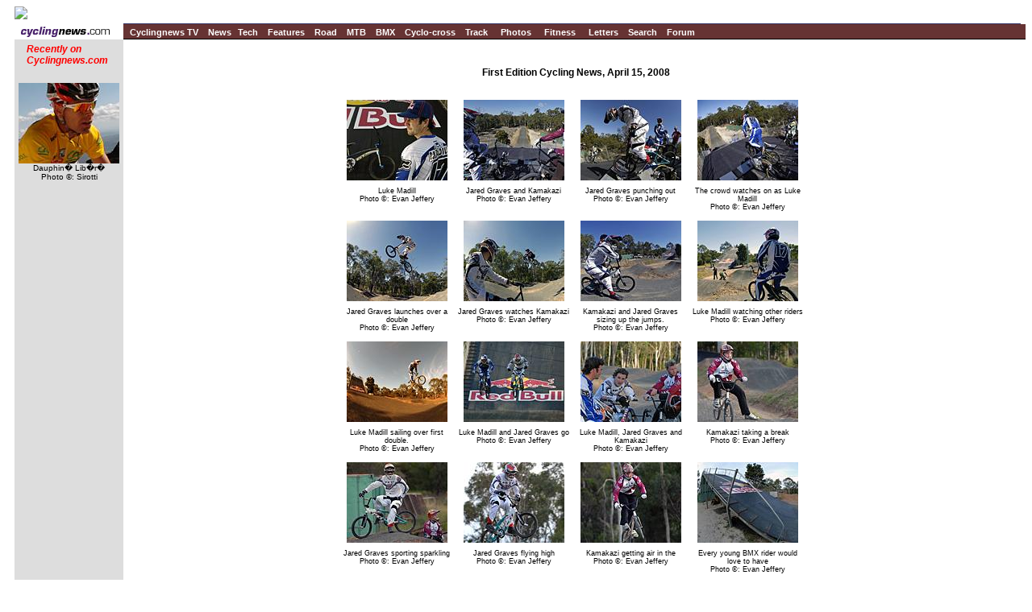

--- FILE ---
content_type: text/html; charset=UTF-8
request_url: https://autobus.cyclingnews.com/newsphotos.php?id=/photos/2008/news/apr08/apr15news/gallery-apr15news
body_size: 4290
content:
<html>
<head>
<title>www.cyclingnews.com news and analysis </title>
<META HTTP-EQUIV="Content-Type" CONTENT="text/html;  charset=windows-1252">
<META NAME="keyword" CONTENT="cycling, cyclingnews, news, bike, bicycle, cycle, bike racing, bike cycle racing results and news, bicycle news, bicycle racing, European cycling, peloton, Australian cycling results, Tour de France, cycling professional cycling, TdF, procycling, track cycling, velodrome, track, fixed-gear, keirin, Madison, individual pursuit, teams pursuit, sprint, kilo, world championships, MTB, mountainbike, mountain bike, mountain-bike, downhill, cyclo-cross, 'cross, cyclocross, Giro, Giro d'Italia, Spring Classics, Vuelta, Paris-Roubaix, Vuelta a Espa�a, four cross, xc">
<META HTTP-EQUIV="Pragma" CONTENT="no-cache">


<LINK rel="stylesheet" href="/css_new/si_default.css" type="text/css">
<SCRIPT LANGUAGE='JavaScript'><!-- CSS load script   -->
<!--

var BROWSER_NAME = navigator.appName;
var plat = navigator.appVersion;

if (BROWSER_NAME && navigator.appName.indexOf("Netscape")>=0 && navigator.appVersion.indexOf("4.7")>=0 && plat.indexOf("Win") != -1) {
document.write('<LINK rel="stylesheet" href="/css_new/si_ns47win.css" type="text/css">');
} else

if (BROWSER_NAME && navigator.appName.indexOf("Safari")>=0 ) {
document.write('<LINK rel="stylesheet" href="/css_new/si_ns5win.css" type="text/css">');
} else

if (BROWSER_NAME && navigator.appName.indexOf("Firefox")>=0 ) {
document.write('<LINK rel="stylesheet" href="/css_new/si_ns5win.css" type="text/css">');
} else

if (BROWSER_NAME && navigator.appName.indexOf("Netscape")>=0 && navigator.appVersion.indexOf("4.7")>=0 && plat.indexOf("Mac") != -1)  {
document.write('<LINK rel="stylesheet" href="/css_new/si_ns47mac.css" type="text/css">');
} else

if (BROWSER_NAME && navigator.appName.indexOf("Netscape")>=0 && navigator.appVersion.indexOf("5.")>=0 && plat.indexOf("Win") != -1) {
document.write('<LINK rel="stylesheet" href="/css_new/si_ns5win.css" type="text/css">');
} else

if (BROWSER_NAME == "Microsoft Internet Explorer" && plat.indexOf("Win") != -1){
document.write('<LINK rel="stylesheet" href="/css_new/si_iewin.css" type="text/css">');
} else

if (navigator.platform && navigator.platform.indexOf("Linux")>=0)  {
document.write('<LINK rel="stylesheet" href="/css_new/si_nslin.css" type="text/css">');
} else

if (plat.indexOf("Mac68k") != -1) {
		document.write('<LINK rel="stylesheet" href="/css_new/si_n68k.css" type="text/css">');
	}
	else

if (plat.indexOf("Mac") != -1 && plat.indexOf("MSIE") != -1) {
	if (plat.indexOf("MSIE 5") != -1) {
		document.write('<LINK rel="stylesheet" href="/css_new/si_ie51mac.css" type="text/css">');
	}
	else {
		document.write('<LINK rel="stylesheet" href="/css_new/si_iemac.css" type="text/css">');
	}
}

// default style sheet loaded if no browsers match
else {document.write('<LINK rel="stylesheet" href="/css_new/si_default.css" type="text/css">');
}

//-->

</script>
</head>
<body bgcolor="#FFFFFF">
<table cellpadding="0" border="0" cellspacing="0" width="100%">
  <tr>
    <td width="121"> <a href="http://www.cyclingnews.com"> <img src="http://www.cyclingnews.com/graphics/news.gif" border="0"></a> </td>
    <td colspan="2" align="center"><script type='text/javascript'> var gptadslots=[]; var googletag = googletag || {}; googletag.cmd = googletag.cmd || [];
	(function(){ var gads = document.createElement('script');
		gads.async = true; gads.type = 'text/javascript';
		var useSSL = 'https:' == document.location.protocol;
		gads.src = (useSSL ? 'https:' : 'http:') + '//www.googletagservices.com/tag/js/gpt.js';
		var node = document.getElementsByTagName('script')[0];
		node.parentNode.insertBefore(gads, node);
	})();</script><script type="text/javascript">googletag.cmd.push(function() {dfpdoubleclick_widget_mpu_2 = googletag.defineSlot('/10518929/sport_cyclingnews/autobus',[[728, 90]], 'doubleclick_widget_mpu_1').addService(googletag.pubads()).setTargeting('POS', 'leaderboard_top').setCollapseEmptyDiv(true);googletag.enableServices();});</script><div id="doubleclick_widget_mpu_1" class="doubleclick_widget_mpu box ad"><script type="text/javascript">googletag.cmd.push(function() { googletag.display('doubleclick_widget_mpu_1');  });</script></div></td></tr>
  <tr>
    <td colspan="3" height="5"></td>
  </tr>
  <tr>
	<td></td>
    <td bgcolor="#333366" height="1" width="100%" nowrap></td>
  </tr>
  <tr>
    <td width="121"><a href="http://www.cyclingnews.com/"><img src="/graphics/2002/cn120x18.gif" width="125" height="18" border="0" alt="Home"></a></td>
    <td colspan="2" bgcolor="#663333" height="18"> &nbsp;
      <a href="http://video.cyclingnews.com/" class="nav">Cyclingnews TV</a>&nbsp;&nbsp;
<a href="http://autobus.cyclingnews.com/news/" class="nav">News</a>&nbsp; 
<a href="http://autobus.cyclingnews.com/tech/" class="nav">Tech</a>&nbsp;&nbsp;
<a href="http://autobus.cyclingnews.com/features/" class="nav">Features</a>&nbsp;&nbsp;
<a href="http://autobus.cyclingnews.com/road/" class="nav">Road</a>&nbsp;&nbsp; 
<a href="http://autobus.cyclingnews.com/mtb/" class="nav">MTB</a>&nbsp;&nbsp;
<a href="http://autobus.cyclingnews.com/bmx/" class="nav">BMX</a>&nbsp;&nbsp; 
<a href="http://autobus.cyclingnews.com/cross/" class="nav">Cyclo-cross</a>&nbsp;&nbsp;
<a href="http://autobus.cyclingnews.com/track/" class="nav">Track</a> &nbsp;&nbsp;
<a href="http://autobus.cyclingnews.com/photos/" class="nav">Photos</a> &nbsp;&nbsp;
<a href="http://autobus.cyclingnews.com/fitness/" class="nav">Fitness</a> &nbsp;&nbsp;
<a href="http://autobus.cyclingnews.com/letters/" class="nav">Letters</a>&nbsp;&nbsp;
<a href="http://search.cyclingnews.com/search/" class="nav">Search</a>&nbsp;&nbsp;
<a href="http://forum.cyclingnews.com/" class="nav">Forum</a>&nbsp;&nbsp;
      &nbsp;&nbsp;&nbsp; </td>
  </tr>
  <tr>
    <td></td>
    <td colspan="2" bgcolor="#000000" height="1"></td>
  </tr>
  <tr>
    <td width="141" bgcolor="#dddddd" valign="top"><!-- ADS REMOVED --><table width="125" border="0" cellspacing="5" cellpadding="0">
<!--
  <tr align="center">
    <td width="125">
      <div align="center"> <a href="http://contests.cyclingnews.com/2008endofseason.php" target="_blank">
            <img src="/photos/2008/news/oct08/125x100-2.gif" alt="(Click for larger image)  " title="(Click for larger image)  " border="0" height="100" hspace="5" vspace="0" width="125">
            </a></div>
    </td>
  </tr>
-->
<tr>
    <td width="125">
      <h4 class="sidehead"><font color="#FF0000"><i> Recently on Cyclingnews.com</i></font>
      </h4>
    </td>
  </tr>
  <tr align="center">
    <td align="center"><div align="center"><!-- Please put new images at the BOTTOM and take old ones from the TOP. For apostrophe, use &#39; -->
<a href="/photos.php?id=/photos/2009/jun09/dauphinelibere09/dauphinelibere095/PIC36936380" target="_blank"><img src="/photos/2009/jun09/dauphinelibere09/dauphinelibere095/PIC36936380tn.jpg" width="125" height="100" border="0"></a><br><font face="Arial, Helvetica, sans-serif" size="1">Dauphin� Lib�r�<br>Photo &copy;: Sirotti</font>

</div></td>
  </tr>

  <tr>
    <td height="16" width="125"><span class="rss:item">  </span> </td>
  </tr>
</table>

</td>
    <td bgcolor="#FFFFFF" valign="top"> <br><div align="center">
<h4>First Edition Cycling News, April 15, 2008</h4>
<table>
<tr valign="top">
<td align="center">
<table align="right">
<caption class="small" align="bottom">
Luke Madill
<br>
Photo &copy;: Evan Jeffery</caption>
<tr>
<td>
<a href="/newsphotos.php?id=/photos/2008/news/apr08/apr15news/1134">
<img src="/photos/2008/news/apr08/apr15news/1134tn.jpg" width="125" height="100" border="0" vspace="5" hspace="5" alt="(Click for larger image)  " title="(Click for larger image)  ">
</a>
</td>
</tr>
</table>
</td>
<td align="center">
<table align="right">
<caption class="small" align="bottom">
Jared Graves and Kamakazi
<br>
Photo &copy;: Evan Jeffery</caption>
<tr>
<td>
<a href="/newsphotos.php?id=/photos/2008/news/apr08/apr15news/1143">
<img src="/photos/2008/news/apr08/apr15news/1143tn.jpg" width="125" height="100" border="0" vspace="5" hspace="5" alt="(Click for larger image)  " title="(Click for larger image)  ">
</a>
</td>
</tr>
</table>
</td>
<td align="center">
<table align="right">
<caption class="small" align="bottom">
Jared Graves punching out
<br>
Photo &copy;: Evan Jeffery</caption>
<tr>
<td>
<a href="/newsphotos.php?id=/photos/2008/news/apr08/apr15news/1154">
<img src="/photos/2008/news/apr08/apr15news/1154tn.jpg" width="125" height="100" border="0" vspace="5" hspace="5" alt="(Click for larger image)  " title="(Click for larger image)  ">
</a>
</td>
</tr>
</table>
</td>
<td align="center">
<table align="right">
<caption class="small" align="bottom">
The crowd watches on as Luke Madill
<br>
Photo &copy;: Evan Jeffery</caption>
<tr>
<td>
<a href="/newsphotos.php?id=/photos/2008/news/apr08/apr15news/1157">
<img src="/photos/2008/news/apr08/apr15news/1157tn.jpg" width="125" height="100" border="0" vspace="5" hspace="5" alt="(Click for larger image)  " title="(Click for larger image)  ">
</a>
</td>
</tr>
</table>
</td>
</tr>
<tr valign="top">
<td align="center">
<table align="right">
<caption class="small" align="bottom">
Jared Graves launches over a double
<br>
Photo &copy;: Evan Jeffery</caption>
<tr>
<td>
<a href="/newsphotos.php?id=/photos/2008/news/apr08/apr15news/1159">
<img src="/photos/2008/news/apr08/apr15news/1159tn.jpg" width="125" height="100" border="0" vspace="5" hspace="5" alt="(Click for larger image)  " title="(Click for larger image)  ">
</a>
</td>
</tr>
</table>
</td>
<td align="center">
<table align="right">
<caption class="small" align="bottom">
Jared Graves watches Kamakazi
<br>
Photo &copy;: Evan Jeffery</caption>
<tr>
<td>
<a href="/newsphotos.php?id=/photos/2008/news/apr08/apr15news/1163">
<img src="/photos/2008/news/apr08/apr15news/1163tn.jpg" width="125" height="100" border="0" vspace="5" hspace="5" alt="(Click for larger image)  " title="(Click for larger image)  ">
</a>
</td>
</tr>
</table>
</td>
<td align="center">
<table align="right">
<caption class="small" align="bottom">
Kamakazi and Jared Graves sizing up the jumps.
<br>
Photo &copy;: Evan Jeffery</caption>
<tr>
<td>
<a href="/newsphotos.php?id=/photos/2008/news/apr08/apr15news/1166">
<img src="/photos/2008/news/apr08/apr15news/1166tn.jpg" width="125" height="100" border="0" vspace="5" hspace="5" alt="(Click for larger image)  " title="(Click for larger image)  ">
</a>
</td>
</tr>
</table>
</td>
<td align="center">
<table align="right">
<caption class="small" align="bottom">
Luke Madill watching other riders
<br>
Photo &copy;: Evan Jeffery</caption>
<tr>
<td>
<a href="/newsphotos.php?id=/photos/2008/news/apr08/apr15news/1178">
<img src="/photos/2008/news/apr08/apr15news/1178tn.jpg" width="125" height="100" border="0" vspace="5" hspace="5" alt="(Click for larger image)  " title="(Click for larger image)  ">
</a>
</td>
</tr>
</table>
</td>
</tr>
<tr valign="top">
<td align="center">
<table align="right">
<caption class="small" align="bottom">
Luke Madill sailing over first double.
<br>
Photo &copy;: Evan Jeffery</caption>
<tr>
<td>
<a href="/newsphotos.php?id=/photos/2008/news/apr08/apr15news/4350">
<img src="/photos/2008/news/apr08/apr15news/4350tn.jpg" width="125" height="100" border="0" vspace="5" hspace="5" alt="(Click for larger image)  " title="(Click for larger image)  ">
</a>
</td>
</tr>
</table>
</td>
<td align="center">
<table align="right">
<caption class="small" align="bottom">
Luke Madill and Jared Graves go
<br>
Photo &copy;: Evan Jeffery</caption>
<tr>
<td>
<a href="/newsphotos.php?id=/photos/2008/news/apr08/apr15news/4381">
<img src="/photos/2008/news/apr08/apr15news/4381tn.jpg" width="125" height="100" border="0" vspace="5" hspace="5" alt="(Click for larger image)  " title="(Click for larger image)  ">
</a>
</td>
</tr>
</table>
</td>
<td align="center">
<table align="right">
<caption class="small" align="bottom">
Luke Madill, Jared Graves and Kamakazi
<br>
Photo &copy;: Evan Jeffery</caption>
<tr>
<td>
<a href="/newsphotos.php?id=/photos/2008/news/apr08/apr15news/4388">
<img src="/photos/2008/news/apr08/apr15news/4388tn.jpg" width="125" height="100" border="0" vspace="5" hspace="5" alt="(Click for larger image)  " title="(Click for larger image)  ">
</a>
</td>
</tr>
</table>
</td>
<td align="center">
<table align="right">
<caption class="small" align="bottom">
Kamakazi taking a break
<br>
Photo &copy;: Evan Jeffery</caption>
<tr>
<td>
<a href="/newsphotos.php?id=/photos/2008/news/apr08/apr15news/4393">
<img src="/photos/2008/news/apr08/apr15news/4393tn.jpg" width="125" height="100" border="0" vspace="5" hspace="5" alt="(Click for larger image)  " title="(Click for larger image)  ">
</a>
</td>
</tr>
</table>
</td>
</tr>
<tr valign="top">
<td align="center">
<table align="right">
<caption class="small" align="bottom">
Jared Graves sporting sparkling
<br>
Photo &copy;: Evan Jeffery</caption>
<tr>
<td>
<a href="/newsphotos.php?id=/photos/2008/news/apr08/apr15news/4407">
<img src="/photos/2008/news/apr08/apr15news/4407tn.jpg" width="125" height="100" border="0" vspace="5" hspace="5" alt="(Click for larger image)  " title="(Click for larger image)  ">
</a>
</td>
</tr>
</table>
</td>
<td align="center">
<table align="right">
<caption class="small" align="bottom">
Jared Graves flying high
<br>
Photo &copy;: Evan Jeffery</caption>
<tr>
<td>
<a href="/newsphotos.php?id=/photos/2008/news/apr08/apr15news/4413">
<img src="/photos/2008/news/apr08/apr15news/4413tn.jpg" width="125" height="100" border="0" vspace="5" hspace="5" alt="(Click for larger image)  " title="(Click for larger image)  ">
</a>
</td>
</tr>
</table>
</td>
<td align="center">
<table align="right">
<caption class="small" align="bottom">
Kamakazi getting air in the
<br>
Photo &copy;: Evan Jeffery</caption>
<tr>
<td>
<a href="/newsphotos.php?id=/photos/2008/news/apr08/apr15news/4416">
<img src="/photos/2008/news/apr08/apr15news/4416tn.jpg" width="125" height="100" border="0" vspace="5" hspace="5" alt="(Click for larger image)  " title="(Click for larger image)  ">
</a>
</td>
</tr>
</table>
</td>
<td align="center">
<table align="right">
<caption class="small" align="bottom">
Every young BMX rider would love to have
<br>
Photo &copy;: Evan Jeffery</caption>
<tr>
<td>
<a href="/newsphotos.php?id=/photos/2008/news/apr08/apr15news/4418">
<img src="/photos/2008/news/apr08/apr15news/4418tn.jpg" width="125" height="100" border="0" vspace="5" hspace="5" alt="(Click for larger image)  " title="(Click for larger image)  ">
</a>
</td>
</tr>
</table>
</td>
</tr>
<tr valign="top">
<td align="center">
<table align="right">
<caption class="small" align="bottom">
The only way to get the height for the
<br>
Photo &copy;: Evan Jeffery</caption>
<tr>
<td>
<a href="/newsphotos.php?id=/photos/2008/news/apr08/apr15news/4419">
<img src="/photos/2008/news/apr08/apr15news/4419tn.jpg" width="125" height="100" border="0" vspace="5" hspace="5" alt="(Click for larger image)  " title="(Click for larger image)  ">
</a>
</td>
</tr>
</table>
</td>
<td align="center">
<table align="right">
<caption class="small" align="bottom">
The view from the top
<br>
Photo &copy;: Evan Jeffery</caption>
<tr>
<td>
<a href="/newsphotos.php?id=/photos/2008/news/apr08/apr15news/4423">
<img src="/photos/2008/news/apr08/apr15news/4423tn.jpg" width="125" height="100" border="0" vspace="5" hspace="5" alt="(Click for larger image)  " title="(Click for larger image)  ">
</a>
</td>
</tr>
</table>
</td>
<td align="center">
<table align="right">
<caption class="small" align="bottom">
Melissa Mankowski working the doubles
<br>
Photo &copy;: Evan Jeffery</caption>
<tr>
<td>
<a href="/newsphotos.php?id=/photos/2008/news/apr08/apr15news/4437">
<img src="/photos/2008/news/apr08/apr15news/4437tn.jpg" width="125" height="100" border="0" vspace="5" hspace="5" alt="(Click for larger image)  " title="(Click for larger image)  ">
</a>
</td>
</tr>
</table>
</td>
<td align="center">
<table align="right">
<caption class="small" align="bottom">
Luke Madill pushing up the steep start
<br>
Photo &copy;: Evan Jeffery</caption>
<tr>
<td>
<a href="/newsphotos.php?id=/photos/2008/news/apr08/apr15news/4443">
<img src="/photos/2008/news/apr08/apr15news/4443tn.jpg" width="125" height="100" border="0" vspace="5" hspace="5" alt="(Click for larger image)  " title="(Click for larger image)  ">
</a>
</td>
</tr>
</table>
</td>
</tr>
<tr valign="top">
<td align="center">
<table align="right">
<caption class="small" align="bottom">
Kamakazi hitting up the second double.
<br>
Photo &copy;: Evan Jeffery</caption>
<tr>
<td>
<a href="/newsphotos.php?id=/photos/2008/news/apr08/apr15news/4444">
<img src="/photos/2008/news/apr08/apr15news/4444tn.jpg" width="125" height="100" border="0" vspace="5" hspace="5" alt="(Click for larger image)  " title="(Click for larger image)  ">
</a>
</td>
</tr>
</table>
</td>
<td align="center">
<table align="right">
<caption class="small" align="bottom">
Melissa Mankowski and Rachel Bracken watching
<br>
Photo &copy;: Evan Jeffery</caption>
<tr>
<td>
<a href="/newsphotos.php?id=/photos/2008/news/apr08/apr15news/4450">
<img src="/photos/2008/news/apr08/apr15news/4450tn.jpg" width="125" height="100" border="0" vspace="5" hspace="5" alt="(Click for larger image)  " title="(Click for larger image)  ">
</a>
</td>
</tr>
</table>
</td>
<td align="center">
<table align="right">
<caption class="small" align="bottom">
Luke Madill making the massive jump
<br>
Photo &copy;: Evan Jeffery</caption>
<tr>
<td>
<a href="/newsphotos.php?id=/photos/2008/news/apr08/apr15news/4455">
<img src="/photos/2008/news/apr08/apr15news/4455tn.jpg" width="125" height="100" border="0" vspace="5" hspace="5" alt="(Click for larger image)  " title="(Click for larger image)  ">
</a>
</td>
</tr>
</table>
</td>
<td align="center">
<table align="right">
<caption class="small" align="bottom">
Krystal Cranfield and Rachel Bracken working out
<br>
Photo &copy;: Evan Jeffery</caption>
<tr>
<td>
<a href="/newsphotos.php?id=/photos/2008/news/apr08/apr15news/4464">
<img src="/photos/2008/news/apr08/apr15news/4464tn.jpg" width="125" height="100" border="0" vspace="5" hspace="5" alt="(Click for larger image)  " title="(Click for larger image)  ">
</a>
</td>
</tr>
</table>
</td>
</tr>
<tr valign="top">
</tr>
</table>
</div>


    </td>
	<td valign="top"><!-- Begin Content AdPanel -->
<table border="0" cellspacing="0" cellpadding="3">
	<tr><td align="center" width="135" ></td></tr>
	<tr><td align="center" width="135" ></td></tr>
	<tr><td align="center" width="135" ><script type="text/javascript">googletag.cmd.push(function() {dfpdoubleclick_widget_mpu_2 = googletag.defineSlot('/10518929/sport_cyclingnews/autobus',[[300, 600]], 'doubleclick_widget_mpu_4').addService(googletag.pubads()).setTargeting('POS', 'leaderboard_top').setCollapseEmptyDiv(true);googletag.enableServices();});</script><div id="doubleclick_widget_mpu_4" class="doubleclick_widget_mpu box ad"><script type="text/javascript">googletag.cmd.push(function() { googletag.display('doubleclick_widget_mpu_4');  });</script></div></td></tr>
	<tr><td align="center" width="135" ><script type="text/javascript">googletag.cmd.push(function() {dfpdoubleclick_widget_mpu_2 = googletag.defineSlot('/10518929/sport_cyclingnews/autobus',[[300, 250]], 'doubleclick_widget_mpu_5').addService(googletag.pubads()).setTargeting('POS', 'leaderboard_top').setCollapseEmptyDiv(true);googletag.enableServices();});</script><div id="doubleclick_widget_mpu_5" class="doubleclick_widget_mpu box ad"><script type="text/javascript">googletag.cmd.push(function() { googletag.display('doubleclick_widget_mpu_5');  });</script></div></td></tr>
	<tr><td align="center" width="135" ></td></tr>
	<tr><td align="center" width="135" ></td></tr>
	<tr><td align="center" width="135" ></td></tr>
</table>
<!-- End Content AdPanel -->
</td>
  </tr>
</table>
<script language="JavaScript1.2">

var clickmessage="All images on Cyclingnews are protected by copyright. No unauthorised usage is permitted. Email cyclingnews@cyclingnews.com for  enquiries."

function disableclick(e) {
if (document.all) {if (event.button==2||event.button==3) {if (event.srcElement.tagName=="IMG"){
alert(clickmessage);
return false;
}}}
else if (document.layers) {if (e.which == 3) {alert(clickmessage);
return false;
}}
else if (document.getElementById){
if (e.which==3&&e.target.tagName=="IMG"){
alert(clickmessage)
return false
}}}

function associateimages(){
for(i=0;i<document.images.length;i++)
document.images[i].onmousedown=disableclick;}

if (document.all)
document.onmousedown=disableclick
else if (document.getElementById)
document.onmouseup=disableclick
else if (document.layers)
associateimages()
</script><!-- FOOTER -->

<!-- Google Tag Manager -->
<script>(function(w,d,s,l,i){w[l]=w[l]||[];w[l].push({'gtm.start':
new Date().getTime(),event:'gtm.js'});var f=d.getElementsByTagName(s)[0],
j=d.createElement(s),dl=l!='dataLayer'?'&l='+l:'';j.async=true;j.src=
'https://www.googletagmanager.com/gtm.js?id='+i+dl;f.parentNode.insertBefore(j,f);
})(window,document,'script','dataLayer','GTM-5NFH4S3L');</script>
<!-- End Google Tag Manager -->

<!-- Google Tag Manager (noscript) -->
<noscript><iframe src="https://www.googletagmanager.com/ns.html?id=GTM-5NFH4S3L"
height="0" width="0" style="display:none;visibility:hidden"></iframe></noscript>
<!-- End Google Tag Manager (noscript) -->


<script src="scripts/ac_runactivecontent.js" type="text/javascript"></script>

<center>
  <hr size="1">
  <br><br>
  <table cellpadding="0" cellspacing="0" border="0" align="center"><tr><td>
<a href="/road/2008/tour08/"><img src="/road/2008/tour08/graphics/logo30.gif" alt="" width="125" height="30" vspace="2" border="0"></a>
<a href="/road/2008/giro08/"><img src="/road/2008/giro08/graphics/logo_30.gif" alt="" vspace="2" border="0" width="125" height="30"></a>
<a href="/road/2008/springclassics08/"><img src="/road/2008/springclassics08/logo30.gif" alt="" width="125" height="30" border="0" vspace="2"></a>
<a href="/road/2008/vuelta08/"><img src="/road/2008/vuelta08/graphics/logo30.gif" alt="" width="125" height="30" border="0" vspace="2"></a>
<a href="/road/2008/worlds08/?id=default"><img src="/road/2008/worlds08/graphics/logo30.gif" alt="" width="125" height="30" border="0" vspace="2"></a>
<a href="/road/2008/apr08/usacrits08/"><img src="/road/2008/apr08/usacrits08/graphics/logo30.gif" alt="" width="125" height="30" border="0" vspace="2"></a>
<a href="/road/2008/olympics08/"><img src="/road/2008/olympics08/graphics/logo30.gif" alt="" width="125" height="30" border="0" vspace="2"></a>
  </td></tr></table>
  <table cellpadding="0" cellspacing="0" border="0" width="550" align="center">
    <tr>
      <td valign="middle" height="22">
        <div align="center">
          <p class="footer">
	  <a href="http://www.cyclingnews.com">Home</a>
	  &nbsp;&nbsp;&nbsp;&nbsp;
	  <a href="/archiveindex.php">Archive</a>
	  &nbsp;&nbsp;&nbsp;&nbsp;
	  <a href="/cyclingtravel/">Travel Index</a>
	  <br>
	  <a href="/adpage/about.php">About Us</a>
	  </p>
        </div>
      </td><td align="center"></td>
    </tr>
  </table>
</center>
<p class="footer" align="center">
  &copy; Immediate Media Company Ltd. <br> The website is owned and published by Immediate Media Company Limited.
</p>
</body>
</html>